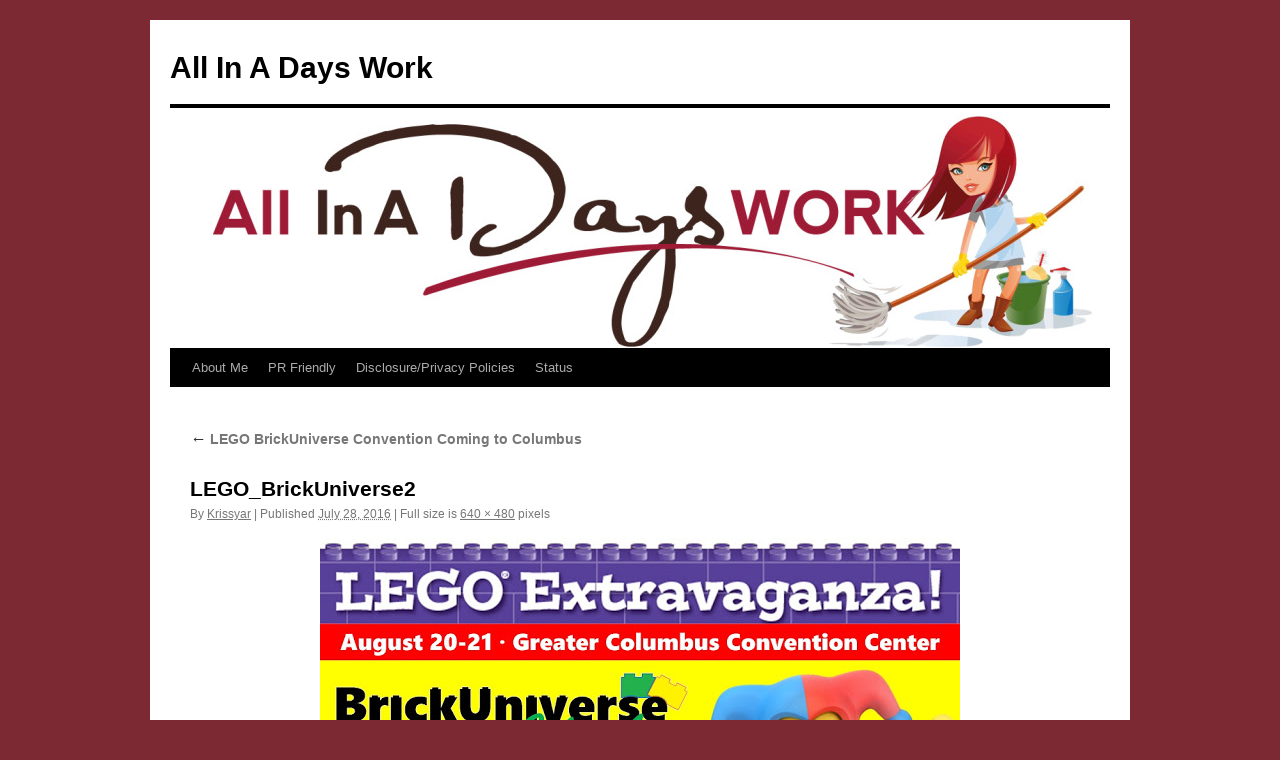

--- FILE ---
content_type: text/html; charset=utf-8
request_url: https://www.google.com/recaptcha/api2/aframe
body_size: 268
content:
<!DOCTYPE HTML><html><head><meta http-equiv="content-type" content="text/html; charset=UTF-8"></head><body><script nonce="ZUM3EDJhBcp_kW09TqhycA">/** Anti-fraud and anti-abuse applications only. See google.com/recaptcha */ try{var clients={'sodar':'https://pagead2.googlesyndication.com/pagead/sodar?'};window.addEventListener("message",function(a){try{if(a.source===window.parent){var b=JSON.parse(a.data);var c=clients[b['id']];if(c){var d=document.createElement('img');d.src=c+b['params']+'&rc='+(localStorage.getItem("rc::a")?sessionStorage.getItem("rc::b"):"");window.document.body.appendChild(d);sessionStorage.setItem("rc::e",parseInt(sessionStorage.getItem("rc::e")||0)+1);localStorage.setItem("rc::h",'1768701818695');}}}catch(b){}});window.parent.postMessage("_grecaptcha_ready", "*");}catch(b){}</script></body></html>